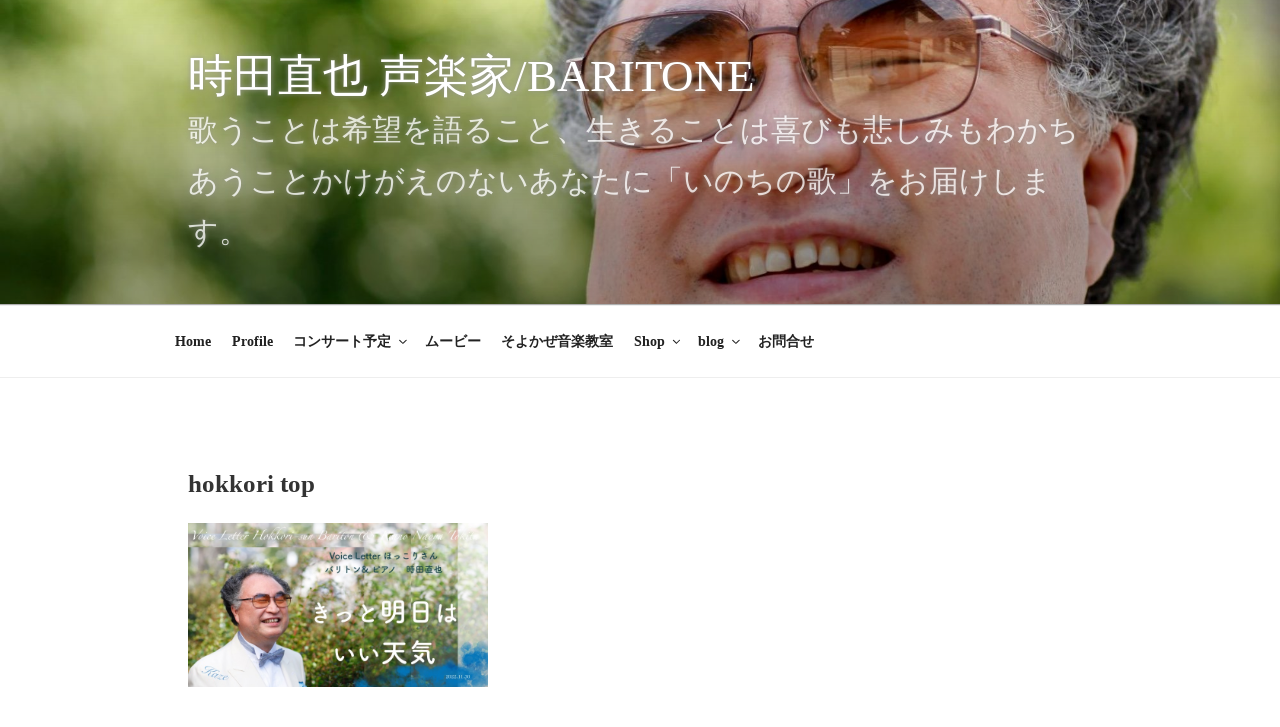

--- FILE ---
content_type: text/html; charset=utf-8
request_url: https://www.google.com/recaptcha/api2/anchor?ar=1&k=6LeSsQEqAAAAAFgHxkYZdgEiTuGF22anB5TfugbH&co=aHR0cHM6Ly9uYW9rYXplLmNvbTo0NDM.&hl=en&v=PoyoqOPhxBO7pBk68S4YbpHZ&size=invisible&anchor-ms=20000&execute-ms=30000&cb=fvcz71bzjl4
body_size: 48703
content:
<!DOCTYPE HTML><html dir="ltr" lang="en"><head><meta http-equiv="Content-Type" content="text/html; charset=UTF-8">
<meta http-equiv="X-UA-Compatible" content="IE=edge">
<title>reCAPTCHA</title>
<style type="text/css">
/* cyrillic-ext */
@font-face {
  font-family: 'Roboto';
  font-style: normal;
  font-weight: 400;
  font-stretch: 100%;
  src: url(//fonts.gstatic.com/s/roboto/v48/KFO7CnqEu92Fr1ME7kSn66aGLdTylUAMa3GUBHMdazTgWw.woff2) format('woff2');
  unicode-range: U+0460-052F, U+1C80-1C8A, U+20B4, U+2DE0-2DFF, U+A640-A69F, U+FE2E-FE2F;
}
/* cyrillic */
@font-face {
  font-family: 'Roboto';
  font-style: normal;
  font-weight: 400;
  font-stretch: 100%;
  src: url(//fonts.gstatic.com/s/roboto/v48/KFO7CnqEu92Fr1ME7kSn66aGLdTylUAMa3iUBHMdazTgWw.woff2) format('woff2');
  unicode-range: U+0301, U+0400-045F, U+0490-0491, U+04B0-04B1, U+2116;
}
/* greek-ext */
@font-face {
  font-family: 'Roboto';
  font-style: normal;
  font-weight: 400;
  font-stretch: 100%;
  src: url(//fonts.gstatic.com/s/roboto/v48/KFO7CnqEu92Fr1ME7kSn66aGLdTylUAMa3CUBHMdazTgWw.woff2) format('woff2');
  unicode-range: U+1F00-1FFF;
}
/* greek */
@font-face {
  font-family: 'Roboto';
  font-style: normal;
  font-weight: 400;
  font-stretch: 100%;
  src: url(//fonts.gstatic.com/s/roboto/v48/KFO7CnqEu92Fr1ME7kSn66aGLdTylUAMa3-UBHMdazTgWw.woff2) format('woff2');
  unicode-range: U+0370-0377, U+037A-037F, U+0384-038A, U+038C, U+038E-03A1, U+03A3-03FF;
}
/* math */
@font-face {
  font-family: 'Roboto';
  font-style: normal;
  font-weight: 400;
  font-stretch: 100%;
  src: url(//fonts.gstatic.com/s/roboto/v48/KFO7CnqEu92Fr1ME7kSn66aGLdTylUAMawCUBHMdazTgWw.woff2) format('woff2');
  unicode-range: U+0302-0303, U+0305, U+0307-0308, U+0310, U+0312, U+0315, U+031A, U+0326-0327, U+032C, U+032F-0330, U+0332-0333, U+0338, U+033A, U+0346, U+034D, U+0391-03A1, U+03A3-03A9, U+03B1-03C9, U+03D1, U+03D5-03D6, U+03F0-03F1, U+03F4-03F5, U+2016-2017, U+2034-2038, U+203C, U+2040, U+2043, U+2047, U+2050, U+2057, U+205F, U+2070-2071, U+2074-208E, U+2090-209C, U+20D0-20DC, U+20E1, U+20E5-20EF, U+2100-2112, U+2114-2115, U+2117-2121, U+2123-214F, U+2190, U+2192, U+2194-21AE, U+21B0-21E5, U+21F1-21F2, U+21F4-2211, U+2213-2214, U+2216-22FF, U+2308-230B, U+2310, U+2319, U+231C-2321, U+2336-237A, U+237C, U+2395, U+239B-23B7, U+23D0, U+23DC-23E1, U+2474-2475, U+25AF, U+25B3, U+25B7, U+25BD, U+25C1, U+25CA, U+25CC, U+25FB, U+266D-266F, U+27C0-27FF, U+2900-2AFF, U+2B0E-2B11, U+2B30-2B4C, U+2BFE, U+3030, U+FF5B, U+FF5D, U+1D400-1D7FF, U+1EE00-1EEFF;
}
/* symbols */
@font-face {
  font-family: 'Roboto';
  font-style: normal;
  font-weight: 400;
  font-stretch: 100%;
  src: url(//fonts.gstatic.com/s/roboto/v48/KFO7CnqEu92Fr1ME7kSn66aGLdTylUAMaxKUBHMdazTgWw.woff2) format('woff2');
  unicode-range: U+0001-000C, U+000E-001F, U+007F-009F, U+20DD-20E0, U+20E2-20E4, U+2150-218F, U+2190, U+2192, U+2194-2199, U+21AF, U+21E6-21F0, U+21F3, U+2218-2219, U+2299, U+22C4-22C6, U+2300-243F, U+2440-244A, U+2460-24FF, U+25A0-27BF, U+2800-28FF, U+2921-2922, U+2981, U+29BF, U+29EB, U+2B00-2BFF, U+4DC0-4DFF, U+FFF9-FFFB, U+10140-1018E, U+10190-1019C, U+101A0, U+101D0-101FD, U+102E0-102FB, U+10E60-10E7E, U+1D2C0-1D2D3, U+1D2E0-1D37F, U+1F000-1F0FF, U+1F100-1F1AD, U+1F1E6-1F1FF, U+1F30D-1F30F, U+1F315, U+1F31C, U+1F31E, U+1F320-1F32C, U+1F336, U+1F378, U+1F37D, U+1F382, U+1F393-1F39F, U+1F3A7-1F3A8, U+1F3AC-1F3AF, U+1F3C2, U+1F3C4-1F3C6, U+1F3CA-1F3CE, U+1F3D4-1F3E0, U+1F3ED, U+1F3F1-1F3F3, U+1F3F5-1F3F7, U+1F408, U+1F415, U+1F41F, U+1F426, U+1F43F, U+1F441-1F442, U+1F444, U+1F446-1F449, U+1F44C-1F44E, U+1F453, U+1F46A, U+1F47D, U+1F4A3, U+1F4B0, U+1F4B3, U+1F4B9, U+1F4BB, U+1F4BF, U+1F4C8-1F4CB, U+1F4D6, U+1F4DA, U+1F4DF, U+1F4E3-1F4E6, U+1F4EA-1F4ED, U+1F4F7, U+1F4F9-1F4FB, U+1F4FD-1F4FE, U+1F503, U+1F507-1F50B, U+1F50D, U+1F512-1F513, U+1F53E-1F54A, U+1F54F-1F5FA, U+1F610, U+1F650-1F67F, U+1F687, U+1F68D, U+1F691, U+1F694, U+1F698, U+1F6AD, U+1F6B2, U+1F6B9-1F6BA, U+1F6BC, U+1F6C6-1F6CF, U+1F6D3-1F6D7, U+1F6E0-1F6EA, U+1F6F0-1F6F3, U+1F6F7-1F6FC, U+1F700-1F7FF, U+1F800-1F80B, U+1F810-1F847, U+1F850-1F859, U+1F860-1F887, U+1F890-1F8AD, U+1F8B0-1F8BB, U+1F8C0-1F8C1, U+1F900-1F90B, U+1F93B, U+1F946, U+1F984, U+1F996, U+1F9E9, U+1FA00-1FA6F, U+1FA70-1FA7C, U+1FA80-1FA89, U+1FA8F-1FAC6, U+1FACE-1FADC, U+1FADF-1FAE9, U+1FAF0-1FAF8, U+1FB00-1FBFF;
}
/* vietnamese */
@font-face {
  font-family: 'Roboto';
  font-style: normal;
  font-weight: 400;
  font-stretch: 100%;
  src: url(//fonts.gstatic.com/s/roboto/v48/KFO7CnqEu92Fr1ME7kSn66aGLdTylUAMa3OUBHMdazTgWw.woff2) format('woff2');
  unicode-range: U+0102-0103, U+0110-0111, U+0128-0129, U+0168-0169, U+01A0-01A1, U+01AF-01B0, U+0300-0301, U+0303-0304, U+0308-0309, U+0323, U+0329, U+1EA0-1EF9, U+20AB;
}
/* latin-ext */
@font-face {
  font-family: 'Roboto';
  font-style: normal;
  font-weight: 400;
  font-stretch: 100%;
  src: url(//fonts.gstatic.com/s/roboto/v48/KFO7CnqEu92Fr1ME7kSn66aGLdTylUAMa3KUBHMdazTgWw.woff2) format('woff2');
  unicode-range: U+0100-02BA, U+02BD-02C5, U+02C7-02CC, U+02CE-02D7, U+02DD-02FF, U+0304, U+0308, U+0329, U+1D00-1DBF, U+1E00-1E9F, U+1EF2-1EFF, U+2020, U+20A0-20AB, U+20AD-20C0, U+2113, U+2C60-2C7F, U+A720-A7FF;
}
/* latin */
@font-face {
  font-family: 'Roboto';
  font-style: normal;
  font-weight: 400;
  font-stretch: 100%;
  src: url(//fonts.gstatic.com/s/roboto/v48/KFO7CnqEu92Fr1ME7kSn66aGLdTylUAMa3yUBHMdazQ.woff2) format('woff2');
  unicode-range: U+0000-00FF, U+0131, U+0152-0153, U+02BB-02BC, U+02C6, U+02DA, U+02DC, U+0304, U+0308, U+0329, U+2000-206F, U+20AC, U+2122, U+2191, U+2193, U+2212, U+2215, U+FEFF, U+FFFD;
}
/* cyrillic-ext */
@font-face {
  font-family: 'Roboto';
  font-style: normal;
  font-weight: 500;
  font-stretch: 100%;
  src: url(//fonts.gstatic.com/s/roboto/v48/KFO7CnqEu92Fr1ME7kSn66aGLdTylUAMa3GUBHMdazTgWw.woff2) format('woff2');
  unicode-range: U+0460-052F, U+1C80-1C8A, U+20B4, U+2DE0-2DFF, U+A640-A69F, U+FE2E-FE2F;
}
/* cyrillic */
@font-face {
  font-family: 'Roboto';
  font-style: normal;
  font-weight: 500;
  font-stretch: 100%;
  src: url(//fonts.gstatic.com/s/roboto/v48/KFO7CnqEu92Fr1ME7kSn66aGLdTylUAMa3iUBHMdazTgWw.woff2) format('woff2');
  unicode-range: U+0301, U+0400-045F, U+0490-0491, U+04B0-04B1, U+2116;
}
/* greek-ext */
@font-face {
  font-family: 'Roboto';
  font-style: normal;
  font-weight: 500;
  font-stretch: 100%;
  src: url(//fonts.gstatic.com/s/roboto/v48/KFO7CnqEu92Fr1ME7kSn66aGLdTylUAMa3CUBHMdazTgWw.woff2) format('woff2');
  unicode-range: U+1F00-1FFF;
}
/* greek */
@font-face {
  font-family: 'Roboto';
  font-style: normal;
  font-weight: 500;
  font-stretch: 100%;
  src: url(//fonts.gstatic.com/s/roboto/v48/KFO7CnqEu92Fr1ME7kSn66aGLdTylUAMa3-UBHMdazTgWw.woff2) format('woff2');
  unicode-range: U+0370-0377, U+037A-037F, U+0384-038A, U+038C, U+038E-03A1, U+03A3-03FF;
}
/* math */
@font-face {
  font-family: 'Roboto';
  font-style: normal;
  font-weight: 500;
  font-stretch: 100%;
  src: url(//fonts.gstatic.com/s/roboto/v48/KFO7CnqEu92Fr1ME7kSn66aGLdTylUAMawCUBHMdazTgWw.woff2) format('woff2');
  unicode-range: U+0302-0303, U+0305, U+0307-0308, U+0310, U+0312, U+0315, U+031A, U+0326-0327, U+032C, U+032F-0330, U+0332-0333, U+0338, U+033A, U+0346, U+034D, U+0391-03A1, U+03A3-03A9, U+03B1-03C9, U+03D1, U+03D5-03D6, U+03F0-03F1, U+03F4-03F5, U+2016-2017, U+2034-2038, U+203C, U+2040, U+2043, U+2047, U+2050, U+2057, U+205F, U+2070-2071, U+2074-208E, U+2090-209C, U+20D0-20DC, U+20E1, U+20E5-20EF, U+2100-2112, U+2114-2115, U+2117-2121, U+2123-214F, U+2190, U+2192, U+2194-21AE, U+21B0-21E5, U+21F1-21F2, U+21F4-2211, U+2213-2214, U+2216-22FF, U+2308-230B, U+2310, U+2319, U+231C-2321, U+2336-237A, U+237C, U+2395, U+239B-23B7, U+23D0, U+23DC-23E1, U+2474-2475, U+25AF, U+25B3, U+25B7, U+25BD, U+25C1, U+25CA, U+25CC, U+25FB, U+266D-266F, U+27C0-27FF, U+2900-2AFF, U+2B0E-2B11, U+2B30-2B4C, U+2BFE, U+3030, U+FF5B, U+FF5D, U+1D400-1D7FF, U+1EE00-1EEFF;
}
/* symbols */
@font-face {
  font-family: 'Roboto';
  font-style: normal;
  font-weight: 500;
  font-stretch: 100%;
  src: url(//fonts.gstatic.com/s/roboto/v48/KFO7CnqEu92Fr1ME7kSn66aGLdTylUAMaxKUBHMdazTgWw.woff2) format('woff2');
  unicode-range: U+0001-000C, U+000E-001F, U+007F-009F, U+20DD-20E0, U+20E2-20E4, U+2150-218F, U+2190, U+2192, U+2194-2199, U+21AF, U+21E6-21F0, U+21F3, U+2218-2219, U+2299, U+22C4-22C6, U+2300-243F, U+2440-244A, U+2460-24FF, U+25A0-27BF, U+2800-28FF, U+2921-2922, U+2981, U+29BF, U+29EB, U+2B00-2BFF, U+4DC0-4DFF, U+FFF9-FFFB, U+10140-1018E, U+10190-1019C, U+101A0, U+101D0-101FD, U+102E0-102FB, U+10E60-10E7E, U+1D2C0-1D2D3, U+1D2E0-1D37F, U+1F000-1F0FF, U+1F100-1F1AD, U+1F1E6-1F1FF, U+1F30D-1F30F, U+1F315, U+1F31C, U+1F31E, U+1F320-1F32C, U+1F336, U+1F378, U+1F37D, U+1F382, U+1F393-1F39F, U+1F3A7-1F3A8, U+1F3AC-1F3AF, U+1F3C2, U+1F3C4-1F3C6, U+1F3CA-1F3CE, U+1F3D4-1F3E0, U+1F3ED, U+1F3F1-1F3F3, U+1F3F5-1F3F7, U+1F408, U+1F415, U+1F41F, U+1F426, U+1F43F, U+1F441-1F442, U+1F444, U+1F446-1F449, U+1F44C-1F44E, U+1F453, U+1F46A, U+1F47D, U+1F4A3, U+1F4B0, U+1F4B3, U+1F4B9, U+1F4BB, U+1F4BF, U+1F4C8-1F4CB, U+1F4D6, U+1F4DA, U+1F4DF, U+1F4E3-1F4E6, U+1F4EA-1F4ED, U+1F4F7, U+1F4F9-1F4FB, U+1F4FD-1F4FE, U+1F503, U+1F507-1F50B, U+1F50D, U+1F512-1F513, U+1F53E-1F54A, U+1F54F-1F5FA, U+1F610, U+1F650-1F67F, U+1F687, U+1F68D, U+1F691, U+1F694, U+1F698, U+1F6AD, U+1F6B2, U+1F6B9-1F6BA, U+1F6BC, U+1F6C6-1F6CF, U+1F6D3-1F6D7, U+1F6E0-1F6EA, U+1F6F0-1F6F3, U+1F6F7-1F6FC, U+1F700-1F7FF, U+1F800-1F80B, U+1F810-1F847, U+1F850-1F859, U+1F860-1F887, U+1F890-1F8AD, U+1F8B0-1F8BB, U+1F8C0-1F8C1, U+1F900-1F90B, U+1F93B, U+1F946, U+1F984, U+1F996, U+1F9E9, U+1FA00-1FA6F, U+1FA70-1FA7C, U+1FA80-1FA89, U+1FA8F-1FAC6, U+1FACE-1FADC, U+1FADF-1FAE9, U+1FAF0-1FAF8, U+1FB00-1FBFF;
}
/* vietnamese */
@font-face {
  font-family: 'Roboto';
  font-style: normal;
  font-weight: 500;
  font-stretch: 100%;
  src: url(//fonts.gstatic.com/s/roboto/v48/KFO7CnqEu92Fr1ME7kSn66aGLdTylUAMa3OUBHMdazTgWw.woff2) format('woff2');
  unicode-range: U+0102-0103, U+0110-0111, U+0128-0129, U+0168-0169, U+01A0-01A1, U+01AF-01B0, U+0300-0301, U+0303-0304, U+0308-0309, U+0323, U+0329, U+1EA0-1EF9, U+20AB;
}
/* latin-ext */
@font-face {
  font-family: 'Roboto';
  font-style: normal;
  font-weight: 500;
  font-stretch: 100%;
  src: url(//fonts.gstatic.com/s/roboto/v48/KFO7CnqEu92Fr1ME7kSn66aGLdTylUAMa3KUBHMdazTgWw.woff2) format('woff2');
  unicode-range: U+0100-02BA, U+02BD-02C5, U+02C7-02CC, U+02CE-02D7, U+02DD-02FF, U+0304, U+0308, U+0329, U+1D00-1DBF, U+1E00-1E9F, U+1EF2-1EFF, U+2020, U+20A0-20AB, U+20AD-20C0, U+2113, U+2C60-2C7F, U+A720-A7FF;
}
/* latin */
@font-face {
  font-family: 'Roboto';
  font-style: normal;
  font-weight: 500;
  font-stretch: 100%;
  src: url(//fonts.gstatic.com/s/roboto/v48/KFO7CnqEu92Fr1ME7kSn66aGLdTylUAMa3yUBHMdazQ.woff2) format('woff2');
  unicode-range: U+0000-00FF, U+0131, U+0152-0153, U+02BB-02BC, U+02C6, U+02DA, U+02DC, U+0304, U+0308, U+0329, U+2000-206F, U+20AC, U+2122, U+2191, U+2193, U+2212, U+2215, U+FEFF, U+FFFD;
}
/* cyrillic-ext */
@font-face {
  font-family: 'Roboto';
  font-style: normal;
  font-weight: 900;
  font-stretch: 100%;
  src: url(//fonts.gstatic.com/s/roboto/v48/KFO7CnqEu92Fr1ME7kSn66aGLdTylUAMa3GUBHMdazTgWw.woff2) format('woff2');
  unicode-range: U+0460-052F, U+1C80-1C8A, U+20B4, U+2DE0-2DFF, U+A640-A69F, U+FE2E-FE2F;
}
/* cyrillic */
@font-face {
  font-family: 'Roboto';
  font-style: normal;
  font-weight: 900;
  font-stretch: 100%;
  src: url(//fonts.gstatic.com/s/roboto/v48/KFO7CnqEu92Fr1ME7kSn66aGLdTylUAMa3iUBHMdazTgWw.woff2) format('woff2');
  unicode-range: U+0301, U+0400-045F, U+0490-0491, U+04B0-04B1, U+2116;
}
/* greek-ext */
@font-face {
  font-family: 'Roboto';
  font-style: normal;
  font-weight: 900;
  font-stretch: 100%;
  src: url(//fonts.gstatic.com/s/roboto/v48/KFO7CnqEu92Fr1ME7kSn66aGLdTylUAMa3CUBHMdazTgWw.woff2) format('woff2');
  unicode-range: U+1F00-1FFF;
}
/* greek */
@font-face {
  font-family: 'Roboto';
  font-style: normal;
  font-weight: 900;
  font-stretch: 100%;
  src: url(//fonts.gstatic.com/s/roboto/v48/KFO7CnqEu92Fr1ME7kSn66aGLdTylUAMa3-UBHMdazTgWw.woff2) format('woff2');
  unicode-range: U+0370-0377, U+037A-037F, U+0384-038A, U+038C, U+038E-03A1, U+03A3-03FF;
}
/* math */
@font-face {
  font-family: 'Roboto';
  font-style: normal;
  font-weight: 900;
  font-stretch: 100%;
  src: url(//fonts.gstatic.com/s/roboto/v48/KFO7CnqEu92Fr1ME7kSn66aGLdTylUAMawCUBHMdazTgWw.woff2) format('woff2');
  unicode-range: U+0302-0303, U+0305, U+0307-0308, U+0310, U+0312, U+0315, U+031A, U+0326-0327, U+032C, U+032F-0330, U+0332-0333, U+0338, U+033A, U+0346, U+034D, U+0391-03A1, U+03A3-03A9, U+03B1-03C9, U+03D1, U+03D5-03D6, U+03F0-03F1, U+03F4-03F5, U+2016-2017, U+2034-2038, U+203C, U+2040, U+2043, U+2047, U+2050, U+2057, U+205F, U+2070-2071, U+2074-208E, U+2090-209C, U+20D0-20DC, U+20E1, U+20E5-20EF, U+2100-2112, U+2114-2115, U+2117-2121, U+2123-214F, U+2190, U+2192, U+2194-21AE, U+21B0-21E5, U+21F1-21F2, U+21F4-2211, U+2213-2214, U+2216-22FF, U+2308-230B, U+2310, U+2319, U+231C-2321, U+2336-237A, U+237C, U+2395, U+239B-23B7, U+23D0, U+23DC-23E1, U+2474-2475, U+25AF, U+25B3, U+25B7, U+25BD, U+25C1, U+25CA, U+25CC, U+25FB, U+266D-266F, U+27C0-27FF, U+2900-2AFF, U+2B0E-2B11, U+2B30-2B4C, U+2BFE, U+3030, U+FF5B, U+FF5D, U+1D400-1D7FF, U+1EE00-1EEFF;
}
/* symbols */
@font-face {
  font-family: 'Roboto';
  font-style: normal;
  font-weight: 900;
  font-stretch: 100%;
  src: url(//fonts.gstatic.com/s/roboto/v48/KFO7CnqEu92Fr1ME7kSn66aGLdTylUAMaxKUBHMdazTgWw.woff2) format('woff2');
  unicode-range: U+0001-000C, U+000E-001F, U+007F-009F, U+20DD-20E0, U+20E2-20E4, U+2150-218F, U+2190, U+2192, U+2194-2199, U+21AF, U+21E6-21F0, U+21F3, U+2218-2219, U+2299, U+22C4-22C6, U+2300-243F, U+2440-244A, U+2460-24FF, U+25A0-27BF, U+2800-28FF, U+2921-2922, U+2981, U+29BF, U+29EB, U+2B00-2BFF, U+4DC0-4DFF, U+FFF9-FFFB, U+10140-1018E, U+10190-1019C, U+101A0, U+101D0-101FD, U+102E0-102FB, U+10E60-10E7E, U+1D2C0-1D2D3, U+1D2E0-1D37F, U+1F000-1F0FF, U+1F100-1F1AD, U+1F1E6-1F1FF, U+1F30D-1F30F, U+1F315, U+1F31C, U+1F31E, U+1F320-1F32C, U+1F336, U+1F378, U+1F37D, U+1F382, U+1F393-1F39F, U+1F3A7-1F3A8, U+1F3AC-1F3AF, U+1F3C2, U+1F3C4-1F3C6, U+1F3CA-1F3CE, U+1F3D4-1F3E0, U+1F3ED, U+1F3F1-1F3F3, U+1F3F5-1F3F7, U+1F408, U+1F415, U+1F41F, U+1F426, U+1F43F, U+1F441-1F442, U+1F444, U+1F446-1F449, U+1F44C-1F44E, U+1F453, U+1F46A, U+1F47D, U+1F4A3, U+1F4B0, U+1F4B3, U+1F4B9, U+1F4BB, U+1F4BF, U+1F4C8-1F4CB, U+1F4D6, U+1F4DA, U+1F4DF, U+1F4E3-1F4E6, U+1F4EA-1F4ED, U+1F4F7, U+1F4F9-1F4FB, U+1F4FD-1F4FE, U+1F503, U+1F507-1F50B, U+1F50D, U+1F512-1F513, U+1F53E-1F54A, U+1F54F-1F5FA, U+1F610, U+1F650-1F67F, U+1F687, U+1F68D, U+1F691, U+1F694, U+1F698, U+1F6AD, U+1F6B2, U+1F6B9-1F6BA, U+1F6BC, U+1F6C6-1F6CF, U+1F6D3-1F6D7, U+1F6E0-1F6EA, U+1F6F0-1F6F3, U+1F6F7-1F6FC, U+1F700-1F7FF, U+1F800-1F80B, U+1F810-1F847, U+1F850-1F859, U+1F860-1F887, U+1F890-1F8AD, U+1F8B0-1F8BB, U+1F8C0-1F8C1, U+1F900-1F90B, U+1F93B, U+1F946, U+1F984, U+1F996, U+1F9E9, U+1FA00-1FA6F, U+1FA70-1FA7C, U+1FA80-1FA89, U+1FA8F-1FAC6, U+1FACE-1FADC, U+1FADF-1FAE9, U+1FAF0-1FAF8, U+1FB00-1FBFF;
}
/* vietnamese */
@font-face {
  font-family: 'Roboto';
  font-style: normal;
  font-weight: 900;
  font-stretch: 100%;
  src: url(//fonts.gstatic.com/s/roboto/v48/KFO7CnqEu92Fr1ME7kSn66aGLdTylUAMa3OUBHMdazTgWw.woff2) format('woff2');
  unicode-range: U+0102-0103, U+0110-0111, U+0128-0129, U+0168-0169, U+01A0-01A1, U+01AF-01B0, U+0300-0301, U+0303-0304, U+0308-0309, U+0323, U+0329, U+1EA0-1EF9, U+20AB;
}
/* latin-ext */
@font-face {
  font-family: 'Roboto';
  font-style: normal;
  font-weight: 900;
  font-stretch: 100%;
  src: url(//fonts.gstatic.com/s/roboto/v48/KFO7CnqEu92Fr1ME7kSn66aGLdTylUAMa3KUBHMdazTgWw.woff2) format('woff2');
  unicode-range: U+0100-02BA, U+02BD-02C5, U+02C7-02CC, U+02CE-02D7, U+02DD-02FF, U+0304, U+0308, U+0329, U+1D00-1DBF, U+1E00-1E9F, U+1EF2-1EFF, U+2020, U+20A0-20AB, U+20AD-20C0, U+2113, U+2C60-2C7F, U+A720-A7FF;
}
/* latin */
@font-face {
  font-family: 'Roboto';
  font-style: normal;
  font-weight: 900;
  font-stretch: 100%;
  src: url(//fonts.gstatic.com/s/roboto/v48/KFO7CnqEu92Fr1ME7kSn66aGLdTylUAMa3yUBHMdazQ.woff2) format('woff2');
  unicode-range: U+0000-00FF, U+0131, U+0152-0153, U+02BB-02BC, U+02C6, U+02DA, U+02DC, U+0304, U+0308, U+0329, U+2000-206F, U+20AC, U+2122, U+2191, U+2193, U+2212, U+2215, U+FEFF, U+FFFD;
}

</style>
<link rel="stylesheet" type="text/css" href="https://www.gstatic.com/recaptcha/releases/PoyoqOPhxBO7pBk68S4YbpHZ/styles__ltr.css">
<script nonce="k3YdZmLcnD1LYvz5i2GxqA" type="text/javascript">window['__recaptcha_api'] = 'https://www.google.com/recaptcha/api2/';</script>
<script type="text/javascript" src="https://www.gstatic.com/recaptcha/releases/PoyoqOPhxBO7pBk68S4YbpHZ/recaptcha__en.js" nonce="k3YdZmLcnD1LYvz5i2GxqA">
      
    </script></head>
<body><div id="rc-anchor-alert" class="rc-anchor-alert"></div>
<input type="hidden" id="recaptcha-token" value="[base64]">
<script type="text/javascript" nonce="k3YdZmLcnD1LYvz5i2GxqA">
      recaptcha.anchor.Main.init("[\x22ainput\x22,[\x22bgdata\x22,\x22\x22,\[base64]/[base64]/[base64]/bmV3IHJbeF0oY1swXSk6RT09Mj9uZXcgclt4XShjWzBdLGNbMV0pOkU9PTM/bmV3IHJbeF0oY1swXSxjWzFdLGNbMl0pOkU9PTQ/[base64]/[base64]/[base64]/[base64]/[base64]/[base64]/[base64]/[base64]\x22,\[base64]\\u003d\x22,\x22Zgliw6ZELmHCm8OoFcOHwqzDo8KMw5/DoykSw5vCs8KGwoILw6jCqxLCm8OIwqzCgMKDwqcvMSXCsFBIasOuUsKKaMKCNcO0XsO7w6N6EAXDsMKGbMOWZjt3A8Kcw6YLw63Cm8Kawqcww7TDs8O7w7/DmXdsQzJwVDxrKy7Dl8Orw5rCrcO8TRZEADnCtMKGKk9Tw75ZTEhYw7QcaS9YDMKHw7/Coj8zaMOmVcObY8K2w7Rhw7PDrRhqw5vDpsOIYcKWFcKfCcO/wpwEfyDCk1rCgMKnVMOyOxvDlWoQNC1Fwq4ww6TDsMK5w7tzZ8O6wqhzw6LCsBZFwrjDujTDt8OgGR1LwphoEU5vw4jCk2vDo8KAOcKfYz03dMOvwpfCgwrCi8KERMKFwo/[base64]/Di8Obw6IfRzjCkWHCgV4Hwq9CT8KZB8KrBV7Dv8KPwqgawqZZdFXCo23CicK8GzVSAQwcOk3ClMKiwp45w5rCksK5wpwgOyczP34WY8O1N8OCw515fMKgw7kYwotbw7nDiTvDgArCgsKofX0sw6HCvzdYw6LDjsKDw5wow5VBGMKkwqI3BsK6w7IEw5rDucO2WMKew6/DtMOWSsK+NMK7W8OiHTfCugfDmCRBw47CuC1WNkXCvcOGHMOXw5Vrwo0OaMOvwpLDjcKmaT/Cpzd1w5DDmSnDkmMEwrRUw7DCv08uUBQmw5HDoVVRwpLDkcK0w4ICwp0hw5DCk8KPRDQxASLDm39vYsOHKMOMV0rCnMOFeEp2w7jDjsOPw7nComnDhcKJc14MwoFiwo3CvETDjMOsw4PCrsKCwpLDvsK7wpdGdcKaCVJ/wpcTamRhw5oqwq7CqMOkw71zB8KISsODDMKlOVfChXTDgQMtw6zCjMOzbisUQmrDvwIgL03CqsKYT2PDsDnDlUjCuGoNw41KbD/CmsODWcKNw63CpMK1w5XCqmU/JMKTfSHDocK0w7XCjyHCjhDClsOyQcOtVcKNw7dLwr/[base64]/DtsK1FmA5w7TCgMOyw58pTxFlWDHCuiQjw4fCtMK3a0rDmVBpLzjDg0nDjsKZNylZNBLDhVhaw68swr7CqMO7worDtyfDq8KzNcO5w4fCiwE7wp/CgEzDi2YnalXDtyB+wq4FLcOPw48Fw7hfwo4Ew7Q2w6p4E8Ozw7lFw43DtiQLJx7Co8KubcOAD8Oqw6I8E8OUTyHCnWtpwpPCpgbDi0hPwoIdw4MvJjc5PTLDmj/[base64]/w4JxZj4iwpQQW3UZR8Ogc0MbworDjQx8wqlha8K2MH0yX8KQw6LDnMO/w4jDiMOYY8OUwrYkWsKEw7bCvMK8w4nDl31eVjzDjBc9w5vCvXvDsXQPwqAqdMOPw6bDj8Ocw6fCqsOKF1LDmTszw4bDt8Ovb8OFw78Jw6jDr1DDgT3DqUPCj3lvAMOXby/[base64]/DiCjCnBI7L1p0w4zCm8O2b8Osw5NAwrV0wqAnw6hkXcKCw6DDmcOmBBnDgMOZwoXChMObOnXCoMKrworCnnbDoE7Dj8OaTTULSMKzw4tuw6nDgHbDt8O7IMOyeg/Dvl3DoMKmEcOTAnEjw54afsONwpgpG8ObLRgZwqnCuMOjwp8MwokUZUTDoHsfwojDq8KzwpXDlcK1woRcGBDClMKMBWEjwqvDosKgCQkuJ8OowoHCoCfCkMOnQlNdwpLCgcKnP8OaXk3CgcOEw4DDn8K5w5jDmG57w5ldUA5zw5ZKVmsRJH3DhcOHDk/CjnXCqWfDjsO5BmnDn8KOPTLCllPCqnkcAMOFwqvDsUDCo1MYFx/Cs3zDl8KAw6AgOm9VXMOffcOUwq3CvMOjei7CgBXChMOnEcOTw43DmcKdfkLDr1LDuQJKwprCo8OZIMOQUGk7QzjCl8KYFsOkKMKXE3/Cj8KXCMK9GAHDiSLCtMOSBsK7w7MrwoLClcORw7PDtxwMD1LDs20VwqDCtcK8M8KIwoTDshDCnsKOwq/DlMO9Jl7ChMKWLEEkw7ccLkfClcO0w43DqsKEN3xzw4h9w5nDn3FSw4cWUnXCkWZJw53Dg03Dvj3Dr8K0Yg/DtMKPwozDvcOCw6QKZnMBw4EqSsO2KcO2L3jClsKFwqzCgMOqNsOmwoEHOsKZwrDDusKlwqldA8KgAsOFWxvDuMO6wpk6w5REwonDrHfCrMOuw5XCpCDDocKlwqfDusK/YcKifBBGwqzChVRiLcKXwpXDrcOaw4jDt8KXCsKNw6HCicOhEcOLwqjCssKiwr3DsC0PL3V2w7XCpCPDj0k2w61YLBRRw7Q2N8Oww6oNwpTDiMKFPMO8GHZlVHPCucObEgBaX8KPwqcpesOPw4LDln8xWMKMAsO7w4bDuBnCs8Orw7VtKcOPw5/CvS5dwovCkMOGwoU0HQt3dsOTTQvDj1wtwoJ7w7XChgTDmV/DmMKKwpYEwr/DnzfCg8Kbw5/CsBjDqcKtTMOfw4kwf3zCmcKqVDUvwr1hw7/CncKkw7vDi8KoacK6w4JmbiTDpsOGfMKMWMOee8OeworCn3fCqsKYw6bCoFdvbE4EwqFdRxDCv8OxDnFtQURDw7Z/[base64]/DmDvDscKlw6jDpgRBwrY1FsKfwoTCsE/DmsOGNsOuwr/Dojg9NRHDhcO1w6jCgFsTbWPDs8KXJMK4w6tkw5nDgcKTVQjCkXjCukDCrsK2wrzCpgFTV8KXOsOUJ8OGwpZ6wrnDmBvCp8K+wog/HcKLPsKIacKTAcKPw55+wrxvwp1JDMO7wqPDkcOaw5xQw7TCpsOww6tJwrskwpEfw4rDi2VAw6Emw4TDpcOMwoDCqhzDtlzCuQXCgDrCtsKaw5rDj8KXwpUdfgwyXm5uRynCoALCusKpw4/DqcObHMKew6sxHwPCvHM1YR3DjXBIaMO2bsK2AxfDjybDjxLDhCjDv13DvcOaCSYsw6jDjMOzfEPCq8KLNsOLwr1+w6fDpsOuwqnDtsOWw6PDhcOrDsKHV3vDg8KDZl4ow4/DhAjCiMO+CMKdwox1wpPCrsKMw5YgwrDCrkQRIMObw7o+FEMdF2MNaEs0RsOww49DMSnDoELDo09vRH7CisOQwpoUDmoxw5A9Zx5ZDSggw7tSw6Uow5hAw6rCkz3DpnfClzjCowbDkkJUHCkrQHnCuA8iHcOqwpfDtGLChsO4TcO1IcO/[base64]/CpMOVIkY/WHNxQ0IDXTHCln4MFsO+a8O1wqnDtcKySTZWdMOwNyIYdcK1w7nDijdEwql1eRXCsQ1KK2bCgcORwprDgMK9PlfCmV4EYAPChFfCnMKjGm3DnRQkwqDChsKaw7HDoTfDrGwgw53CisOBwooTw4TCqMKnUcOFV8KBw6rDlcOlTjMtJEzChcOMD8O/wogBA8KoJAnDlsKkAMK+ARjDiXHCsMOGw6PDnEDCt8K3A8Oew7XCphQ7Ih3CkiQEwr/Ds8KNZcOvR8K1NsK1w7zDk2vCkcOCwpfCosK0M093w47CpcOmwrPCihYIecOzwqvCkQpGworDi8Ktw4/DisOvwqDDn8OTMsO6w5bDkUHCszzDhyRSwopKwqbCpR0fwrfDm8OQw6XDuU8QLilGXcOQV8KgY8O0ZcKobBtLwohOw5AYwqZnaXPDsRQAE8KCL8KRw70SwrDDusKMflfDvWF5w54FwrbDhFNOwqlwwqpfFGnDnFRZB0MDw7DCi8KcD8KPM3/DjMOxwqB5w4rDosOOAsKdwpJdwqUOLTxPwpN3EAnCuy7CuCbDqnTDgRPDpmdFw5HCjTnDk8O/w5zCuybCt8OxMghrwphQw4EgwrDClcOefxdkwr8ZwoJ0cMKzH8OVfMOtU0BNU8KRERvDjsOHZMKrcTwFwp3DhMOXw6vDlsKlOk8Fw4MOGELDqRTDmcOrHMKEwpPDmjvCgcOXw4BQw4Q8woBmwrtow67CoCxbw6cUTiZ1w4XDsMKKw5/CqsO/wpXDk8Kew71HRnskc8Kgw5ksQ25ZNzx+F1LDkcKvwo46VMK7w4dvSMKbRWjDjjXDncKQwpDDn3YGw4nCvSJAMMKXw47CjXF7HcKQIV7CqcKLw7fDmcOkPsOTfMOpwqHCuyLDuStaEG7DgsKSCcO0wo/[base64]/Di8O4w6ddacOxXTDDvMKVwolhBMKFw7DCosO4fcKXwqRUw4hSw6xzwpLCnMKaw7g/wpfCgkXDvRsWwqrCvx7Dqg5XC1vCnlrClsOMw4rCjyjCssO2w47DuETDhsOaJsOHw53DjcKwbkxNw5PDmsODexvDsVtpwqrCpTYVw7MLBUjCqT0/w4FNHh/DgkrDrk/CtQJPPHJPK8Odw6pPBMK6HynDqsO1wrHCssO+H8OxOsK0wqHDgHnDm8OaQ3sEw7rDsTzDg8KKEcOTRcKWw5/DsMKLP8OLw7vCk8OPRMOlw4jCmcKYwqjCrcOVRHFGw7rDpV7CpcKpw4FUNsK3w4xYIMOGAcOfPifCtcO2B8ODcMOyw40tQMKNwrrDvmphwrA2Dz8cO8O+VwbCg10EEcO6QsO/w7PDuCjCnB3Dk0w2w6bCmVkYwozCtgVUNh7DusOXw6F+w4NtZQ/CjnZiwpPCm1AEO1PDs8Otw7rDqRFOVsKKw4Mfw5TCmsKAw5PDg8ORPcO0wqcYPMOEVMKHa8OhBHU3wqTDhcKmKsKaZzJpN8ObEhnDlsOFw7gBRxHDpgrCmhDCqcK8w5/DtyDDoSTDssOkw799w6FfwrocwoPCusK4wozCmj1Ew6hsb2zDocKFwrN3al8mfWlJFGXDtsKgAy4SKw9LRMOxb8OWEcKbTQ7DqMOBLAzDlMKhBcKFw4zDlCloAxcEwqQAfcKlw6vCjhJqCsK8aS/DhsOSwpJbw7ULNcOZCzfDvhbCkn52w6I8w4zDiMKcw5LCq00eIHh3X8OIOMO+JMOsw6LDtiZMwoLCp8OxeTMMesO5W8ONwpnDuMObORfDsMKow4k/w4MeVifDssKIZA/CvWRvw4DCm8KLQsKmworDg2AQw4HDrMOCBMOFHMO/[base64]/DhXlBYxtBwqfDih47w67CuibChErCsXwjwqNtWsKPw54EwqRaw7g8QsKkw47CnMKtw4xCTFzDp8KvKQc/KcK9e8OacQ/[base64]/CqsO2CRjCvmdITMOHI8O2GTvDqTx3MMOxJynCs0rDmQg9woEgXHbDsyNKw50bYh/[base64]/CpBQhwrPDhX8AEcOswo/Du1Y5LAs6w4zDq8ORRQU1OsOaFsKew4DCu23Dg8OlMcO7w49yw6HCksKxw77DlHHDgULDncOCw5fCo07Com3CpsK1wp0Pw4p/wotqchAnw6zDnsK3w5YJwr7DkcKVecOqwpRuJcObw7pUJH/CvF53w7dcwo19w5okwozCgcOYIWXChWDDpA/CiWLDhsKjwqLDi8OXfMO6UMOsQEpDw6hiwoHCiUnCmMOlO8Onw7tyw4PDgyRBDibDlznCqg1UwoLDuT8RBznDm8KfTxJMw6JhScKHAVDCsCd/MsOAw59iw5vDusKTNgLDlsK3wrFwD8ODDkPDvxI5wq9Yw5QCDUAuwo/DtcKmw7w9GGVHHBXCjsKlJ8KfE8OhwqxJOyInwqJHw7XCtmcPw6rCqcKaKMOMKcKmCsKGTnDCvm5gd3LDoMKwwo1iQcOSw6bDiMOiZSzDjn3DqcOXDsKlw5M9wp/CrsOWwpLDnsKOc8OYw6fCpUpDf8OQwqfCs8OxNk3DuE87E8OoDEBLw4zDhMOpd3zDtCkXc8Opw75DSGMwWALDucOnw59LY8OyNGLCnTjDtsOIw4IewqkEwp/CvHbCtF8nwpvCv8K9wrwWNcKCSMOyHCjCsMOFMVQQwqASIk1hV0/[base64]/VsKdw7vDv8OQw7NRw4YaM8OPwotrCyXDgQ9BO8OKAsKeUBg3w6RoBcOrXMKnwoHCicKzwrFMRQvCmcOawrvCsTfDpTzDicOxGsKWw6bDlkHDqW3Dti7CukYwwqk5DsO4w6DCgsOUw4YcwqnCo8OhSSpXw79vW8O4cXp3woA+w4HDmntFbnfCoi/CiMKzwqBGY8OQwrwqw6ECwp/CgsKLHXFYwrPCkWwPe8KbOMKhKMOCwr3CnnIqZcK8wrzCkMKhHkNWw53DrsOcwrFwdcOHw6HClDsWTVDDuVLDhcOfw5EpwozDgsOHw7bDvBjDqWfCpA/DjcOcwrdgw4xXcMK+woR/[base64]/IUgZw4AJNmTCvEs3woTDp8KMwobDlAzCscOGdjHCknfCmUtPPwAYw5A7QcO/DsK/w4/[base64]/DjWvDgMKzHGckPsKHw4XDhHB9wqHCp8OawqjDlMK6LSzCgEwbNjlsLg3DplrCsmjDiHYJwrQdw4jDpMOkAml3w43DmMKKw4Blb3HCnMOkScOoYMKuGcOmwpwmE1Mjwo16w5fDhxzCocKXZsOXwrvDqMKYw7nDqyJFbkpdw4F1GcKzw4ByLiPDn0bCtsO3w5jCpcK/w6/Cn8K9alvDhMKUwobCuFfCl8O5AH7CncOnwqjDgEjCtQMOwpItwpbDr8OOW19NMlnCn8OdwqTCu8OoU8OgUcOUKsKwYMKgFsOHdD7CkyVjFcKmwq7DucKMwoDCu2wUMsKdwqnDisO1W1cMwqfDq8KEFF/ClU0BYwzCgRUma8OkJz3DqAcRU3zCs8KobG7CvkkIw6x+RcK6IMODw63DvMOGwphVwpjCvQXClcK4wrjCjH4Uw5LCv8K/wpQewqtoHMOLwpQ4AcOCFVAxwonCu8KIw4JKw5JTwozDjcOfb8OgPMOQNsKfGMK1woA6bTbDq2zDvMOswpkrasO/[base64]/DqsKuHMOTVlRFdnE1w5TCpQFLwr3DqsKWbsK2w6HDk0hnwrthc8KjwpgbPS5GXy/CpiXCokNsW8Oow6lhVcOVwoE1QAfCk3AQwpDDgsKULMOceMOKIMOPwojDmsO/w59Dw4NFb8OdZ3zDuE1ow5jDvDDDrlIbw4MAGsOKwpB7wqTDmMOlwqECdxgOwrfCi8O7Y27Cr8KsRsKhw5w3w4QYI8OYHcO3BMKSw6MOXsOJDGXDiixcXXY2wofDrT9cw7nCosKUccOWasKswozCo8OjD0zCiMOnRmFqw6zClMOCbsOfHV/Ck8KKYTbDvMKvwqxJw51cwpbDjcKWD19yd8O9QkbDp1lzJMOCTDrCm8OVwrsmYG7Cm1XCtGnDujHDmzEIw75Xw47CoVzCjw5dSsOeeSo/[base64]/[base64]/[base64]/[base64]/DkDnCuQMwasK3w6XCpcKjwrFpcsKBccKbwoALw4vCp2JXQcKXUMO/Zjcpw6XDhV9mwqwzI8KwUsKtGWLDkmIIF8OWwo3Cui7CqcOlY8OLa18KGFQYw4Z3DV3Dh0s1w57DiUDCu3F7CHzDvCLCmcKaw4IMwobDssK8CMKVXSZ+TMO1wr0kLGXDksK9JcKpw5HCmg17NsOGw7ArVcKyw7k6LiFvwrF6w7zDqlFaUcOrw4/DrsOQAMKVw5hswq5Rwqdgw558dyMIwo/CocO/SCHCtRgeCcKtFMOtbcO4w7QUOkbDg8OXwp/DrsKRw6bDvx7Cly7Cgy/Dp3PCvDrCn8ORwofDhWbCmyVPa8KWwo7CmSTCqV3DhQJiw6gZwq/Cu8OJw6nCtBAUe8OUwqrDgcKLccO5wr3DgMKzwpTCvCp3wpNTwq48wqREwpPCkW5ew7BMWG3DhsKbPwvDq3zCoMObIMOEw6RNw7QnZMOZwp3Dt8KWVAPDp2QvMHvCkR5iwqNhwpzDtjN8MFTDmBsyAMKeZVpDw6ENOBx4wpvDnMKMFRY/wq9uw5pXw4YqZMK0RcOJwofCisKpwojDtcKgw7huwo/DpCFUwr7DlgHCmMKVYTvCtGbDrsOlHMOqPz9Jw5RVw7tfPGvCvCJmwqA4w755GFcQb8O/[base64]/DtWHCjm3Di8OsVcKeQx8DwoorMjFBw6Iyw643I8KkHDYwSnU1WTUkwpbCsXDDkxjCvcOsw6QHwot8w7HDiMKlw6duRMOiwqrDicOzWQPCrmrDkcK1woUUwogiw4N1Jm/Crkh3wrYIbTPCrMO5EMOeSGnCqEoyPMOIwrc4cX0sAcOcw67CtyUywoLDkcKjwojDoMONH1gFZ8OCw7/[base64]/wqHCisO8w4/[base64]/CpMOQw5VXw7jDj8ORVcOPwpDDvMOuwoR9w4PCq8KgCRfCtGI1wrXDuMOHfVx4fMOZI2/DmsKAwrpaw5XDjcO5wpg4w6fDsXF5wrJ2woAnw6hJUiTCv1/CnVjCi3rCn8OQR0zClmsSPcKESmDDnMO8w7tKMgd5IkRJGcOiw4bCn8OEMXjDmTY+BFMjIyDCvzAIRSQFHi4gYsOXNmnDrcK0c8KBw6zCjsKSRiF9QHzCtMOuQ8KIw43DqU3DukvDmsOBwqrCkHxdPMKXw6HClDrCmm/ChsKswpvDgcOnTkp2DVXDs1lJYzxUK8OqwrDCt1NEaUZmWiHCp8KiSMOCSsOjGsKGCcOswrFIFArDhcOcXkHDncK9wpsKMcOgwpRtwovCqDRcwqrCthYuOMOlKcO2XcOLR1LCin/DuDxBwoTDjyrCunwEGl7Do8KINsOBWy3DqV57LcOEwrRvLQHCqCxIw7d1w6HCnMKrwrZ5RELCrR7CugYOw4TDjTUgwpTDrWpAwqzCuEZhw4jCoiUowq0Jw5EHwogUw7VRw4k8I8KUw6nDolfCmcOLJ8OOTcOcwr/[base64]/Ck8KKJ8OYXMOHCWoUYyZWw4gOw7J7w6jDtzTCtgk0JMOpdDzDtS5UB8Oew43Dh15CwozDlAF7VhXDgXvChWlHw6h/S8OjNAIvw5IiBkphwp7Ckk/DvsKdw48INsO9U8KCMMO7w6hgNsKUw6jCuMO4b8OEwrDDg8KuFAvDoMOZw7hiAXrCtG/Drj8wTMO0WEViw4DCljjDicOmDmvCi2tmw4FVw7fCo8K2woTCo8KXXwLDqHfCnsKKw67DmMORc8OEw4cYwrbCucO7LEgHRj0PD8KSwqvCn2DDi2fCsH8cwpwgw6zCosO4D8KZJFLDs1kzQcOiwpbChR94SF0jwonCiTR3w5xkdmLDvEHCgH8DEMKlw6/DmMKrw4o2B3zDlMKewpjCnsOPVsOJTMOHSsKnw5HDqGLDrBzDjcODCsKcGBrCqDRWIsOHwpVjH8OhwrAPHMK3w4J1wp9KGsO3wq/DpMKmchUowr7DpsK/[base64]/DqcKudMKEw6FQwrt7OcKLwoLCg8OYwq3CiS3DtcK1wpHCncKUbzzClHI2KcKQwrHCk8OswrxfA1shfiHDqi98woLDkGAhwozDqcOnw6zDosOYwrTDgEjDq8Oww4PDpHfClX/Cj8KSPSB8wolYZVnCjcOhw47CgXnDhWrDucOhDitAwq1Iw6E9Wn47cWl6Vj9cA8O1GMO+E8O/worCuTTCv8O9w5dlRhdZJFvCsVMsw7DCo8O1w6LCo3R/w5bDqSBgw6/[base64]/Du1bCi8K1G8KMwrjDscO/wrfDlcOfNjXCuMKZfjfCj8OBw61AwqzDssKnwpJgYMOGwq9swpMEwq3DnHknw4ZPQMOLw5sQHsODwqPCtMO6wocfwp7DusOxR8Kyw4NewoPCqw0CfsOAw44rwr7CsH/DnDrDsztKw6h0a13DiSnCryhNwrfDvsOrNSE4w6kZdUvDiMKyw4/CkTnCuyDDiG3DrcOzw6VSw5Yqw5HClm/[base64]/ZUAUAcKMwr/DtH7CpsOxw77DvX/[base64]/w7PCs8KwDnjDqsK0wp8HVF/[base64]/DpHLDqMOlWyzDjsK8dGPDn8OrwoMGVxcEwrLCtTIPf8KwdcOcwozDojbCqcKcBMOfwq/DlRp/IgnClw3DocKFwqh+wrXCisOywp/DnDnDlsKbw4HCthoZwoPCkSPDtsKkKyISASXDscOTWSfDvsKFwoANw4rCtmpQw49Uw47Cvg3CsMOaw6XCscOHPMOyBMOFBsO3I8K/w6V9ZsO/[base64]/Cn8KGwp8AHcOoWsK/wrRmw6I8WT8WX1PDssOWw47DmynCknjDuGbDu0AGYnE0ai3Cs8KAL2wAw7PCrMKAwpRgKcODw7VMRATCvl8ww7XDh8OTwrrDgHkGRTPCoX1dwpkoNMOewrHCrzTDjMO8w4kGw748w4Jqw44mwpjDocObw5nCrMOBJ8O/[base64]/Chy/CmMO9VsO9MBHDlsOWwqR4w6Qaw4nDtmrDk0t3w5MgJj/Dsz4AB8Omwq/[base64]/Cnj7CgcKlGsKbb2LCnyUUw5NYw4TCoU9Dw7A7Sz3Cn8KywoN3w7XCocOLf3BMwo7CqMKmw41dDsOew55fwo7DmMOew6s/w6BuwoHCnMOzKlzCkTjDrsK7eUF7wrdyBU7DmsK1NsKmw6FBw7BPw4nDncK/w6xKwo7CqcOawrTDkhYnECnCocK5w6jCtxUkwoVVwpfCmQRYwqXCgQnCucK9w4Ugwo/DisOyw6AUOsOnWcKlw5DDp8KxwotWVX8Rw6tZw7/DtxnCij0DRDoXLFPCs8KJdsK8wqZiFMO/W8KBVGhJesOiKRUZwoRtw5oaPcKsVMOnwoPCtnrCvy4lGsKhwpDDqxwZJsKfA8O2eFcpw7DDl8O1GV7DtMK9wpZnezPCnMOvw6NbSMO/MDXDjwNGwoRhw4DDhMKHd8Kswo7ChsK+w6LCpEhuwpPCi8KuOWvDj8Ovw5ghGsKRD2gGMsKoT8OHw7/[base64]/Cpg5ewpfCqSI3BsODI2JJdMKnwr3DkMOMw4LDpE89Z8KaD8KqH8O7w5kXA8K1LMKewoTDv2rCp8KLwopyw4nCpydADnLCg8KMwo8lGToqw5J/w5sdYMKvwoPCgWIaw5wIEA3CqcK7wqlywoDDhcOdRsO8XSh9cwBucsKJw53CgcKyHBZYwrBCwo3CtcK9wowIw4jDmn4ow7HCjGbCsEPCpMO/wqFOwpPCv8O5wp0+wp3DucKaw77DtcOebcOTdFfDu1lwwqLCnMKQwpVpwojDicO5w7caEiXDgcOow7ghwpJTwrTCmgxPw6U6wpDDsk5owpN/M1rCuMK3w4sMbnkBwq7DjsOcMFATEMK0w44/[base64]/w6M5bTt6wooeJwMew5jCvcK3w4XCl8Kswp7DgcKYwotIbsOlw6vCjcOmw5gTZgHDv34cJlM9w4EYw6Zpw7PCqFzDhSFGGALDrMOvaXvCtHbDtcKQGCHChcK/[base64]/CojTDl8KXw6PDtMKrw6rCoMKlDsKmRjAKfkDDrcOhw51XKcOpw4bCoE/Cv8OKw6vCoMKNw5zDtsKSw4/ChcKkwooww7xPwrTCtMKjT3rCtMK+Bilyw5smXjMtw57CnA/CkBPDocOEw6ULG0DCgSRkw63CkQbCp8KpZcK6bcKbRD3CgsKlSnnDmw8+SsKwYMKhw50/woFvGyhfwrNUw793Y8OiFMK7wq9CC8O/w6vDvsKgBStkw6R3w4/DvjFlw7LDj8KqHx/DncKcwpFhGsKuTsKDwqHClsOLRMOAFhJ1wphrE8Ozb8Knw5LDhAR8wp5IFSB3woDDrMKbc8OqwpwEw7/DpsOwwoHDmx5cLcOzHMOxPAbDhVvCq8Otwq/[base64]/DiMKVw5tkw6fDgcOXw59zCBnCjyfDtRtKw5glKGfDlHDCl8K/w5JcP1ojw6PCssKrw5rDscKOTT4Ww7dWwoobPWJzacKpCyjDv8OxwqzCisKewqDCkcOrwo7CnmjCm8OkFHHCpXkqRUJhwqHClsO4fcKpW8KnL0bCs8K/w7cVG8KTfzxdb8Kad8OnZiDCj0PDqsOjwqnCnsKvW8KLw5vDtMKRw7DDgxEKw50Fw7Y8FlwQYippwrvDq37CvlrCqh3DoTvDkX3CrwnCrMOXwoUYHknCmTM9BsOjw4YGwo/DucK6wp0/w6VJJMOCJcKuwpt7BsKSwpjCpMK3wr1xw7Jcw48QwqAeFMKswpRuOxXCsQQrwpHDq1/[base64]/fFPCusOEwqotPsKHb8Ozw7skS8O4bsK/[base64]/Dk1fClCnCncKgXWRFWShAw7PDv2M5KcOHwpZLw6ckwpHDlWPDosOyL8KdXMKLIcO9w5oIwq48WT4yM0J5wr8Ww5scw78ZNB/[base64]/wqLDg8OBw4Y3MVV+XAE/[base64]/wpDDj3gsMsOWwoPCi8K1w49rwrbCrShcXjZRDMKOGsKww5wfwo9VasKfVndXw5rCsHHDlSDDucOhw5LDjsKLwqUCw5lTRsOSw6zCrMKPeE/CpDB5wonDuWBdw7VsS8O0UcKncgQPw6RofMOhwpLCu8KhKsOffsKkwq0afEfCi8OCJMKudsKRFFAEwptAw4wHTsKnwofCtsK5wpV+D8KUbDUfwpQww4rClSLDk8KSw4MawpHDgcK/DcOtLMK6b1JQwoVzAyLDlMOfIFhWw57ClsKXcsOvAAvCrm7ChQJTRMKZTsO6R8O/CcOUecOqDsKyw6zCog7DsXjDusKjbWLCiV7CpMK4XcO7wpvDjcOAw7A9w6nCv05VL17CvsK5w6DDsw/DkMKawrUXCsOwLsOsFcKNw5VSwp7DuzTDmQfDo0nDkljDjhHDvsKkwp9Vw53DjsOywpR3w6l6w6Epw4UTw5fDkMOUUD7Dv23ChjjCpcKRX8OpfMKzMsOqUcOdKMOVPCFXYh/Dh8KGCcOZw7UWDRIoIMO0wqdCOsOgAMOcHMKZwo7DhMO4wr8Fa8OWMz3CshvDuGvDsULCunQewrwqXWUjf8Kkwr3Dik/DmClVwpPCq1zDsMORdMKFwqVSwoLDqcOCwq8dwqLCscK+w7l2w61CwrTDvcOPw4fCvxzDlxfChcOiaCHCo8KFBsOEwrTCpEjDo8Ktw6Bwf8KPw4EWB8OHWsKpwqJJMMKSw4/[base64]/CqXDCkcOBTcOJwocqMsKkBMKuw4XCpmRmMsOOVkXCpRTDjisfasOXw4LDtkk9bsOawol0CsKCahrClMKBPMK1ZMO0DwDCisO7DsO+NSYKIkzDosKKB8K+wqt0EUYzw49HdsO9w7vDjcOOFsKawrJ7ZQzDjnbCnwgOLMKGcsOVw4/DjnjDisOVAMKDNWXCh8KAIl81OxvDgATDicOdw5XDjxjDhFJRwo9vWTh+FFJyKsKFwq/Do0zCqQXDvMKFw4tpwpEswpgAOcO4Z8Kzw7U8Mz8QP1bCvlBGQsKLwp0AwpTCscOZCcKxwpXCgcKSwr3CuMOkfcOawpBgD8Oiw5zCoMKzwrjDisK8wq8YJMKBa8KUw4nDi8KKw7VCwpHDkMOWQxQ4BT18w6x9a00Jw5A/w5wKSVfCh8Krw5pOwpNEWBTDhsOdUSDCqAEIwpjDnsKjbwXDoj0Cwo3DnMK/[base64]/Dqn7CiEbDsMO7NwBVImB0fcK7wpHCn2tPBA4Cw7rCv8OiJcOSw7EVSsOLbEMfGw7CocKGIGfCiyVNR8Kiw7fCscKHPMKiHcOsAQfDnMOYwqrDvB3Dq2puWsKjw7zCr8KLw45aw6Eiw4LDnVbDsBRiWMOpwofCksKrHxV7K8Ouw4dVwrfDvnjDvMK+TllPw40kwoc/[base64]/asKPaMOhwqJOw7fCocO5biMcwojCusOywocGRgfDisKXw75Nw7PCgMO3OMOodjRKwojCk8OJw6Ncw4bCh3PDuQ0SS8Knwqs4QjwkAsKLScORwojDn8Kiw6LDpsOuw4tkwobCiMO3FMObUMOebAHDtMOPwohqwoAlwow2UhvDph/CkAZlF8OONSvDnMKGA8OJQXrCssKTHcOrdkLDvMO+WQDDqh3DnsOiFsK/GBrCh8K6SlJNaSwjAcO7Pz5Jw6JKWMO6w6hVw47CjXVNwrDCi8KWw6fDq8KeScK9dzw6OQV2cSXCvsK8CG9tUcKeTFfDs8KUw5LCtjcLw7HCisKpXQksw687I8KRJsKrYj3DhMOGwqgQSRrCnMO1bsKNw7Unwo/ChRDCtQbDnjpRw70uw7jDlcOwwrE1FGjDmsOswrbDvFZXw4vDvsKbA8KOwoXCuRLDlMK7wpbCpcKkw7/DvsO0wpLClGTDvMO0wrxMOS0Uw6fCiMOLw7HCiTo4ImzChHlBHsKGL8O5wovDq8KtwqlMw79CFsOSTC3Cj3nCsF7CmcK+DMOpw6RnFcOnR8OTwp/Cv8O7A8O1dsKzw7vDukVrBsKeaG/[base64]/ClmRdwppLTSNFCcOkYcOxLR0FfQlNHMK4wrLDlyTCk8Orw6zDuC3CmcKawp1vB17Ch8OnEsKrTzFUw7Z9wpPCgcKhwo7CqcKSw7JdTsO2w5xgbsK4IFx/S0/CqnXCqDHDksKLwrjCicKYworChydsMMOvYSbDocK1wrErZFjDn1PCoEXDqMKlw5XDosO/w50+BFHCnmjDuHtnAsKhwpDDqTHDuUPCsGBJOcOuwqw3MiUGbMKXwpcUw7/Ci8OPw5lQwqfDjykgwoHCohXCnsOxwrZLaFrCrTDCgknCvgvCucOdwp9Rw6TCt3x/UMKHYxnDvg5yHA/CvCzDocOIw7jCuMOJwr3DnwjCmFUNXMOjw5LCsMO4esOHw5BtwoLDlsKIwqlIwpwLw6tILMOkwrFFKsOgwq4Sw4JJXcKyw7ZDw4LDihF9wp3Du8KlWTHCriZCcRrCgsOITcOLw4vCncOswpUNJ17DtMOKw6vCqcK/[base64]/DmcKFwpdEwqp/woBMw740amDCtsOwwpsnL8K+XMOEwqlbQSVQGB8lL8KJw7N8w6fDmFVUwpPCnFs/XsKmIcKxUsKZesK9w4B5O8OZw5omwq/[base64]/DksKJRmkYF8OZG8OHwojCvHHDlMOxcmHCqsO3Sz3CmcODYRgIwrdhwo4xwp7CsnXDucO1w5ArW8OKFsOKA8KXacObecO3XcKRGMK0wpE+wo0VwqAZwppefMOIZk/DoMOBczQGHhQQJsKQZcO3FMKHwqlmeDTCkiPCvHLDicOCw6QnSRLDosO4wprCvMObw4jCq8ODw6IiVsOZAE0Aw4jClMKxQVTCgQJzUcKwD1PDlMKpw5BrRsKtwo1Nw77DpMKqDw53wpvCncK7ZRlqw4TDmlnClnTDg8KAKMOtETgYw67DpTzCsTvDhi5+w4F4GsO/wrvDtz9Gw7ZPwqwvX8OewotxDCXDvx3Cj8K4wpJ4DcKqw4xPw4Vhwqkzw69Kw6Iww6/CisOKEAbClSFywqlvw6LDg33DlQ96w4d7w71Lw5szw53DhHwMNsKUH8O+w7DClMOPw6p4wq/DhsOrwo/DtiMowqIJw7LDrSTDp1TDjEDCm1vCosOtw5PDk8ORGHptw69+wrjDokzCl8KWwpvDkx1SFVHDusO/[base64]/CosKNF1gHR8O+w5jDuBtgNT/DgMOjE8K5woTDmSrCocOWNMOUMnFKV8ORcsO/bHcpQMOOccOOwp7CmsKnwpTDrBdaw45Jw7nDkcOfJ8OMTcOAPMOTKcOJSMKtw67DvXPCnV3Dl3NlPMKfw4LCh8KlwoHDpcK9IsKdwpPDo0UeKC/CqxHDhB9CWcKNw53DsQ/DqGcpGcOrwr1qwq5mRhfCqVQ0fcKBwoPChMOowptEaMKUHMKWw7FcwqkKwqjDpMKswrgvZRHCksKIwpQqwp0wP8OHasOiw6LDvjN4dsOYF8Oxw5fDgsKGFyoxw6/CnhvDpzHCuzVIIhcsChDDrMOOOS9UwrvCi0LChEXCl8K4wpnDnMKxcy3ClBXCsRVUYXrCik3CnBDCgsOpFBHDusKPwr7DuH4pw5hfw67ChwfCmMKJP8OJw5XDvMOvwobCtwtqwr7Dpx9Vw4XCq8OQw5TComhEwobCgH/Ci8KkK8Knwr/Cvm4bwqBLd2TCgcKLwrMDwqY8fGh+wrLCiEV7wpxpwovDs1cMPQ9Qw6AdwpfCo3IYw68Jw7LDsVbChcORF8OzwprDosKkVsONw4IObsKxwropwooUw4/DlMOYHU8kwq7DhMOUwoAIw4nCjAjDk8OKDSHDiEdhwpfCosKpw59Aw7BVYsKcQRJWP2psAsKEHcKqwrhgVkHCpsOaYC7DosOvwozDhcKhw7MbVcKtK8OjF8KvbFEZw7woE37ClcKSw4IUwoEbZy5pwojDkS/DrcOAw65nwqhLbMODNsKgwogSw6kNwoHDqz3DvsKaAztFwpbDtRzCh2LCrVjDnFTCqiHClsOLwpB0ccOmQmYaDcK0c8OANDh5CRzCkQ/Dg8OLw5bClAJUwq4cSWZ6w6ZNwrZIwoLDn2PDh1tGwoAYeXfDhsKRwpzChsKhBQsAPsKTFD15wrRGQsOMUcONYcO7w69dwp/CjMKzw7dNwrx9XMKrwpXCvHfDnUtWw6PCgcK7IMK3wqEzLVfCrkLCg8KNIcKtFsKlKFzCjnQoTMKTwqfCi8K3wqNPw47DpcOkHsOFYXtnPcO9JjJUGVvCk8KEwocywrrDul/Dv8KsScO3w4Yif8Osw63ClcKdQiLDkULCq8KPbsOPw5PDsADCozcQIcOOM8KlwpLDpSPDg8KewqPCvMKtwqcvHjTCtsOLH0kGNsK6wq81w5A4wqPCl1ZdwpwCwr3CoRYVYH84LzrCgMOwXcOnfUYvw5FrY8Opwrg/aMKAwqM1w4jDo3UMBcKqL216FsOZbkzCqX7CnMOHQhDDkBYGwpJUFBwHw4nDgEvCqw9PP2Bbw4HDkSwbwpZsw59Tw45KG8Onw5vDi3LDncOAw7/DkMK0w4VaOMKEwrwkw4VzwrEhRMKHf8OQw5/CgMKow5vDiT/CgsKlw7LCusKew6FeUFA7wo3DnnLCmsKJR3pbS8KuVSNIwr3DnsKtw7jCjxV4wpNlw6x2wovCu8K4Qkhyw4TDscOhBMOEw6MbezbCv8OXSXIdwqghc8KhwpHCmAjDiETDhsO2W03Cs8Oaw6XDusKhbk7Cp8KTw5ddWh/[base64]/DgMK8w5R0w7Fyw5ZYKGnDqsOUw5gaQF5iw4PCtBDCv8K8NsOBRcKiwprChjEnKg1WKWrCjGDCgRbDoEnCoUsdW1E0dsK/WCTDnzjDlGXDmMKZwoTDj8OzAsO4wqUoDcKba8KEwrPDmX3DjVYcJ8Kkwp1HMWtQGkM6P8OAY0fDjcOMw78Xw4RRw75jNinDiwnCpMOLw7TCqXk+w4/CklxZw6XDsx/DkAIGHDvDt8Kkw6fDrsKKwppSw6LDjiXCiMOiw4PDrUXCnRbCksOzDRhHR8KTwpx5wo/CmHNEw6gJwoZGb8Kew6w4TjjDm8KjwqxiwoMOTsOpKsKAwpVhwqgaw4Z4w63CjwbDrMOqUHPDvmdvw7vDksOnwqh3EzrDq8KEw6ZBwqFyQxvCvG1pwp/CtnEBwrYtw4fCvhfDnMKBVyQOwqkRwrUySsOqw5MBw5fDocKkNx4vV240WSQiCDLDuMO7LXlkw6PDjsOUw4XDt8OLwo47w4/CusOhw7DDvMKqDiRVwqZqLsOnw7rDujfDisOXw4I/wphnNcOBLcK7ainDgcK6wpvCum0LbygWwp0tdMKZw5HCo8OeUDN3woxgIMOBb2fDrcKZwpAwBMONSHfDtMODLcOLIngzb8K3S3I4Dxc7wq/DqsOHasOswrFdaQLCiTrCgcKTE10WwqU2X8O8IxHDgcKIeyIQw4bDhcKXA11QMMOow4BaJFQhIcKVOUvDuFXCimtnVVrDqxosw5otwro4JEIVW1bDqcONwqpLc8OQJwVCD8KtZHkbwqIUwqnDr0lYVETDpS/DuMKjBcKGwrjCgnpDI8OswqBSVsKlJyXCn1A0PiwmI13CssOrwobDpcKawrjDj8OlYsK+cWQaw4rCnURtwr8RRcKjS23Cn8KrwpXDnsKBw6vDtsKTccKeWsOWwpvCkDHCiMOFw4ZCfGJWwqzDuMKaWsONMMOOAMKNwrZlOnEaW19JQ1zDnjLDh0/DusK0wrLCjG/[base64]/ChlzCtsORw7bCnnfCqcKBGsKyw5cqw7rDksO0w4FYRcODLcK5w5nCrQ1wATvDoyTCrF/[base64]/TlTCsWbDkMOadcO5w4HDr2jCnjFeVVbDusOjw6rDj8O3w67Cg8O+wrTDrh3CqHE9wpRww6fCrsKBwrHDhcKJwoLDkg/Co8ObKX46dm9OwrXCpDPCksOvasOgG8K4w7nCkMOIScK9w5vCpQvDn8O8bcK3HwnCoQ4WwqFIw4Zkd8K1w73CoTw7w5YMOS0xwoPCvlDCiMKkAcOzw57Drw50TC/DqRhUYG7DhlJgw5IIb8KFwoNfbMKSwr5FwrUYMcK6A8K3w53DhMKSwogjG2zDhADCjzYoR0Zmwp02wpbDsMKAw7YMNsO3w4HCgl7CmQnCkgDCuMKSwoB4w7XDssOMbMONS8KtwrQ5woYCMDPDhMOmwrrCksKTJD/Dv8K9wobDsBE7w5QCw7hmwo4MFm5wwpjDncKtcX9Fw69VZmlNKsKXSMOmwqgYRn7DosOsYV/CvWAzJsOTJEzCucOaAsKteA54XG7DicKgZnJ8wqnCjxrCr8K6fj/DssOYFjQ6wpBGwrMxwqgBw55pXMOnAkLDksKBB8ONNE1jwr7DkBXCsMOjw5J/w7Aze8K1w4hfw7xMworDlcO3w78aOiB4w4nDqcOgeMK3UVHCmhNow6HDnsKMw5ZAFypXwobDv8KrLE9FwqvDgMO6VcKtw6bCjU9APxjCtsOTbcKsw5XDjCjCkMOewpnCl8OKTgJ/[base64]/[base64]\\u003d\x22],null,[\x22conf\x22,null,\x226LeSsQEqAAAAAFgHxkYZdgEiTuGF22anB5TfugbH\x22,0,null,null,null,1,[21,125,63,73,95,87,41,43,42,83,102,105,109,121],[1017145,884],0,null,null,null,null,0,null,0,null,700,1,null,0,\[base64]/76lBhnEnQkZnOKMAhnM8xEZ\x22,0,0,null,null,1,null,0,0,null,null,null,0],\x22https://naokaze.com:443\x22,null,[3,1,1],null,null,null,1,3600,[\x22https://www.google.com/intl/en/policies/privacy/\x22,\x22https://www.google.com/intl/en/policies/terms/\x22],\x221jSV5pynLICy1P6ipJ1lFsmndTGL5RAd3Z8bWfSX5RY\\u003d\x22,1,0,null,1,1769351027751,0,0,[228,177],null,[143],\x22RC-ZGShopxj45amwA\x22,null,null,null,null,null,\x220dAFcWeA6ToMAySzbSjJ_NCs9Y-M_xPHnMJPzL4FWHeaUw1sCGu-_HDMIBp-8uvjDzpRAZYuFSHMAaO5qZBFHsGZrBcHgX0C__QA\x22,1769433827823]");
    </script></body></html>

--- FILE ---
content_type: text/css
request_url: https://naokaze.com/wp-content/themes/tokitanaoya/style.css?ver=20241112
body_size: 1986
content:
/*
Template: twentyseventeen
Theme Name: 時田直也公式サイト
*/

/* ---------------common style---------------- */
.clearfix::after {
  display: block;
  clear: both;
  content: ' ';
}

.clear {
  clear: both;
}

html[lang='ja'] body,
html[lang='ja'] button,
html[lang='ja'] input,
html[lang='ja'] select,
html[lang='ja'] textarea,
body {
  font-family: Georgia, 'Yu Mincho', YuMincho, 'Hiragino Mincho ProN', Meiryo,
    serif;
  font-size: 16px;
  line-height: 1.7;
}

h1,
h2,
h3,
h4,
h5,
h6,
.site-title,
.site-description {
  font-family: Georgia, 'Yu Mincho', YuMincho, 'Hiragino Mincho ProN', Meiryo,
    serif;
  font-weight: 700;
}

.site-title {
  font-size: 45px;
  font-weight: 400;
  text-shadow: 0 0 5px rgb(150 150 150 / 100%);
}

.site-description {
  font-size: 30px;
  font-weight: 400;
  text-shadow: 0 0 5px rgb(150 150 150 / 100%);
}

.category .page-title {
  font-size: 23pt;
}

.entry-title {
  font-size: 25px !important;
  font-weight: 400;
  line-height: 1.4;
}

.widget {
  padding-bottom: 1.5em;
  line-height: 1.6;
}

.widget-title {
  font-size: 20px !important;
}

.widget ul li,
.widget ol li {
  padding: 0.25em 0;
  border: none;
}

.text-right {
  text-align: right;
}

.text-left {
  text-align: left;
}

.text-center {
  text-align: center;
}

.shop-item-list {
  display: grid;
  grid-template-columns: repeat(2, 1fr);
  gap: 80px 40px;
}

/* shop */
.shop-item {
  display: flex;
  flex-wrap: wrap;
  justify-content: space-between;
  margin-bottom: 60px;
}

.shop-item h2,
.shop-item h1,
.page .bordered_title {
  position: relative;
  padding: 1em 0;
  font-size: 1.6em;
  color: #333332;
  text-align: center;
}

.shop-item h2 {
  width: 100%;
}

.shop-item h2::before,
.shop-item h2::after,
.shop-item h1::before,
.shop-item h1::after,
.page .bordered_title::before,
.page .bordered_title::after {
  position: absolute;
  left: 0;
  box-sizing: border-box;
  width: 100%;
  height: 6px;
  content: '';
}

.shop-item h2::before,
.shop-item h1::before,
.page .bordered_title::before {
  top: 0;
  border-top: 2px solid #333332;
  border-bottom: 1px solid #333332;
}

.shop-item h2::after,
.shop-item h1::after,
.page .bordered_title::after {
  bottom: 0;
  border-top: 1px solid #333332;
  border-bottom: 2px solid #333332;
}

.category-shop .shop-title {
  font-size: 2em;
  text-align: center !important;
}

.category-shop .content-area {
  width: 100% !important;
}

/* .category-shop .shop-item article {
  width: 280px;
  padding-top: 20px;
} */

/* .category-shop article.category-cd-item {
  width: 300px;
  margin-bottom: 40px;
  margin-left: 20px;
} */

/* .category-shop article.category-cd-item:nth-of-type(4) {
  clear: both;
} */

.item_box {
  /* display: grid;
  grid-template-rows: 300px 1fr 40px 20px;
  min-height: 390px; */
}

.item_box .item_img {
  grid-row: 1 / 2;
}

.item_box .item_title {
  grid-row: 2 / 3;
}

.item_box .item_price {
  grid-row: 3 / 4;
  margin-bottom: 20px;
}

.item_box .item_control {
  grid-row: 4 / 5;
}

.item_box div {
  text-align: center;
}

/* .item_price{
margin-bottom:20px;
} */

/* 商品シングルページ */

.category-cd-item #jp-relatedposts,
.category-ticket #jp-relatedposts,
.category-cd-item .wp_social_bookmarking_light,
.category-ticket .wp_social_bookmarking_light,
.mailpoet_page-template-default .wp_social_bookmarking_light {
  display: none !important;
}

.full-width {
  float: none;
  width: 100% !important;
}

.shop-single-control {
  margin: 40px 0 200px;
  text-align: center;
}

.shop-single-control a {
  box-shadow: none;
}

.itemimg,
.itemdescription {
  float: left;
  width: 50%;
}

.shop-header {
  margin-right: 20px;
  color: #4f4f4f;
  text-align: right;
}

/* ショッピングカート */
#wc_cart .upbutton {
  margin-bottom: 20px;
}

/* ボタン */
.square_btn {
  display: inline-block;
  padding: 0.3em 0.9em;
  color: #4f4f4f;
  text-decoration: none;
  border: solid 2px #4f4f4f;
  border-radius: 3px;
  transition: 0.4s;
}

.square_btn:hover {
  color: white;
  background: #4f4f4f;
}

.badge {
  position: relative;
  top: -4px;
  padding: 3px 6px;
  margin-right: 8px;
  margin-left: 3px;
  font-size: 75%;
  color: white;
  white-space: nowrap;
  background-color: #4f4f4f;
  border-radius: 6px;
  box-shadow: 0 0 3px #ddd;
}

/* single */

.single .content-area {
  float: none;
  width: 100% !important;
}

/* musicroom */
.page .page-in-post-title {
  margin-top: 60px;
}

.page .entry-date {
  font-size: 2em;
}

.page .post {
  padding: 30px;
  margin-bottom: 60px;
  border: 1px solid rgb(238 238 238);
  box-shadow: rgb(238 238 238 / 51%) 9px 9px 10px -4px;
}

.page .post .entry-header {
  margin-bottom: 10px;
}

.has-sidebar #secondary {
  width: 25%;
}

.has-sidebar:not(.error404) #primary {
  width: 65%;
}

h2.widget-title {
  margin-bottom: 1em;
  font-size: 1.2em !important;
  text-transform: lowercase;
}

.select {
  height: 1.8em;
}

.category .wrap {
  max-width: 1200px;
}

.grecaptcha-badge {
  display: none;
}

/* form */

.contact p {
  margin: 0;
}

.contact br {
  display: none;
}

.contact label,
.contact input {
  cursor: pointer;
}

.contact-item {
  margin-top: 16px;
}

.contact-title {
  margin-bottom: 8px;
  font-weight: bold;
}

.contact-other {
  margin-bottom: 1em;
}

.txt-required {
  font-weight: normal;
  color: #c40000;
}

.txt-optional {
  font-weight: normal;
  color: #666;
}

.contact-other p {
  padding: 1em;
  margin: 0;
  background: #f0f0f0;
}

.wpcf7-form-control-wrap {
  display: block;
  margin-top: 8px;
}

@media screen and (max-width: 783px) {
  .site-description {
    font-size: 20px !important;
  }

  .full-width {
    float: none;
    width: 100% !important;
  }

  .itemimg,
  .itemdescription {
    float:;
    width: 100%;
  }
}

@media screen and (min-width: 48em) {
  .navigation-top {
    font-size: 0.85rem;
  }

  .main-navigation a {
    padding: 1em 0.6em;
  }
}
